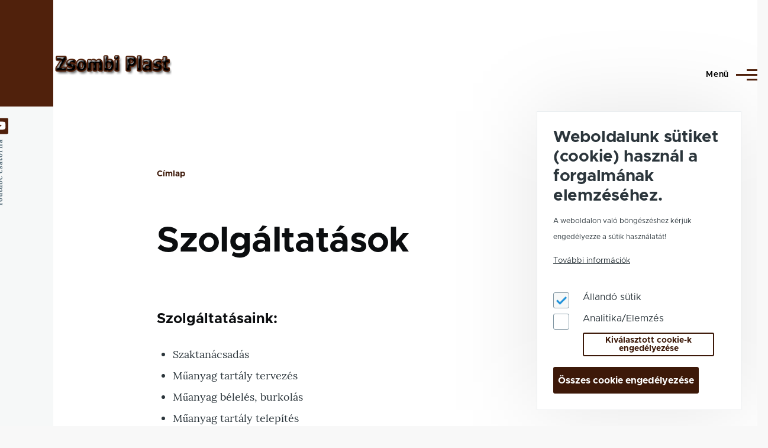

--- FILE ---
content_type: text/html; charset=UTF-8
request_url: https://zsombi-plast.hu/szolgaltatasok
body_size: 7513
content:
<!DOCTYPE html>
<html lang="hu" dir="ltr" prefix="og: https://ogp.me/ns#" style="--color--primary-hue:19;--color--primary-saturation:74%;--color--primary-lightness:18">
  <head>
    <meta charset="utf-8" />
<meta name="description" content="Szolgáltatásaink:SzaktanácsadásMűanyag tartály tervezésMűanyag bélelés, burkolásMűanyag tartály telepítésMűanyag medence telepítésMűanyag csővezeték fektetésMűanyag megmunkálásExtrúderes hegesztésForrógázos hegesztésElektofúziós hegesztésTokos hegesztésTompa hegesztésÉlhajlításÉlhevítés" />
<meta name="abstract" content="2012 óta foglalkozunk professzionális szinten műanyagtartályok és medencék gyártásával és forgalmazásával. Fő profilunk a műanyagból készült szennyvíztartályok és esővíz tartályok készítése, de idővel termékpalettánkat bővítettük még úszófedeles tömlős bortartályokkal is. De itt sem áll meg a sor, hiszen egyedi elképzelésekhez szabott műanyag tartályokat is gyártunk." />
<meta name="keywords" content="Zsombi Plast Kft., speciális műanyag tartályok, esővízgyűjtő tartály, bortartály, úszómedence, műanyag tűzi víz tározó, műanyag vegyszer tartály, vízóra akna, szennyvíz tartály, légtechnikai elemek, úszó elemek" />
<link rel="canonical" href="https://zsombi-plast.hu/szolgaltatasok" />
<meta name="robots" content="index, follow" />
<meta property="og:street_address" content="Szemere Bertalan utca 10." />
<meta property="og:locality" content="Kistokaj" />
<meta property="og:region" content="Borsod-Abaúj-Zemplén vármegye" />
<meta property="og:postal_code" content="3553" />
<meta property="og:country_name" content="Magyarország" />
<meta property="og:phone_number" content="+36302891463" />
<meta property="og:locale" content="hu-HU" />
<meta name="Generator" content="Drupal 10 (https://www.drupal.org)" />
<meta name="MobileOptimized" content="width" />
<meta name="HandheldFriendly" content="true" />
<meta name="viewport" content="width=device-width, initial-scale=1.0" />
<style>div#sliding-popup, div#sliding-popup .eu-cookie-withdraw-banner, .eu-cookie-withdraw-tab {background: #0779bf} div#sliding-popup.eu-cookie-withdraw-wrapper { background: transparent; } #sliding-popup h1, #sliding-popup h2, #sliding-popup h3, #sliding-popup p, #sliding-popup label, #sliding-popup div, .eu-cookie-compliance-more-button, .eu-cookie-compliance-secondary-button, .eu-cookie-withdraw-tab { color: #ffffff;} .eu-cookie-withdraw-tab { border-color: #ffffff;}</style>
<link rel="icon" href="/sites/default/files/favicon.png" type="image/png" />
<script src="/sites/default/files/eu_cookie_compliance/eu_cookie_compliance.script.js?t8e6ai" defer></script>

    <title>Szolgáltatások | Zsombi Plast Kft.</title>
    <link rel="stylesheet" media="all" href="/sites/default/files/css/css_Itqg24wdFyXbV3lniLV2o2bss9GXPc0ymu2KJr7Fmfk.css?delta=0&amp;language=hu&amp;theme=zsplast&amp;include=eJxtzEEOgCAMRNELYTgSqTBqY6WEokZPrwvjwrj6mbcYrCGqzow7SxGmHOHxg0GFN1R1T_0ApHeMoj1JZ-0QzuPLBqpx6jLVqvtXd05wdljD4nsyuNOKkLXP2QVwBj_I" />
<link rel="stylesheet" media="all" href="/sites/default/files/css/css_egW_8O4QPa1ODgyHvSqwn5HV2x763DmLvzLtlNlwomA.css?delta=1&amp;language=hu&amp;theme=zsplast&amp;include=eJxtzEEOgCAMRNELYTgSqTBqY6WEokZPrwvjwrj6mbcYrCGqzow7SxGmHOHxg0GFN1R1T_0ApHeMoj1JZ-0QzuPLBqpx6jLVqvtXd05wdljD4nsyuNOKkLXP2QVwBj_I" />

    <script src="https://use.fontawesome.com/releases/v6.4.2/js/all.js" defer crossorigin="anonymous"></script>

    
<link rel="preload" href="/core/themes/olivero/fonts/metropolis/Metropolis-Regular.woff2" as="font" type="font/woff2" crossorigin>
<link rel="preload" href="/core/themes/olivero/fonts/metropolis/Metropolis-SemiBold.woff2" as="font" type="font/woff2" crossorigin>
<link rel="preload" href="/core/themes/olivero/fonts/metropolis/Metropolis-Bold.woff2" as="font" type="font/woff2" crossorigin>
<link rel="preload" href="/core/themes/olivero/fonts/lora/lora-v14-latin-regular.woff2" as="font" type="font/woff2" crossorigin>
    <noscript><link rel="stylesheet" href="/core/themes/olivero/css/components/navigation/nav-primary-no-js.css?t8e6ai" />
</noscript>
  </head>
  <body class="path-node page-node-type-page">
        <a href="#main-content" class="visually-hidden focusable skip-link">
      Ugrás a tartalomra
    </a>
    
      <div class="dialog-off-canvas-main-canvas" data-off-canvas-main-canvas>
    
<div id="page-wrapper" class="page-wrapper">
  <div id="page">
    
          <header id="header" class="site-header" data-drupal-selector="site-header" role="banner">

                <div class="site-header__fixable" data-drupal-selector="site-header-fixable">
          <div class="site-header__initial">
            <button class="sticky-header-toggle" data-drupal-selector="sticky-header-toggle" role="switch" aria-controls="site-header__inner" aria-label="Sticky header" aria-checked="false">
              <span class="sticky-header-toggle__icon">
                <span></span>
                <span></span>
                <span></span>
              </span>
            </button>
          </div>

                    <div id="site-header__inner" class="site-header__inner" data-drupal-selector="site-header-inner">
            <div class="container site-header__inner__container">

              


<div id="block-zsplast-site-branding" class="site-branding--bg-white site-branding block block-system block-system-branding-block">
  
    
    <div class="site-branding__inner">
          <a href="/" rel="home" class="site-branding__logo">
        <img src="/sites/default/files/logo.png" alt="Címlap" fetchpriority="high" />
      </a>
          </div>
</div>

<div class="header-nav-overlay" data-drupal-selector="header-nav-overlay"></div>


                              <div class="mobile-buttons" data-drupal-selector="mobile-buttons">
                  <button class="mobile-nav-button" data-drupal-selector="mobile-nav-button" aria-label="Főmenü" aria-controls="header-nav" aria-expanded="false">
                    <span class="mobile-nav-button__label">Menü</span>
                    <span class="mobile-nav-button__icon"></span>
                  </button>
                </div>

                <div id="header-nav" class="header-nav" data-drupal-selector="header-nav">
                  
<div class="search-block-form block block-search-narrow" data-drupal-selector="search-block-form" id="block-zsplast-search-form-narrow" role="search">
  
    
      <div class="content">
      <form action="/search/node" method="get" id="search-block-form" accept-charset="UTF-8" class="search-form search-block-form">
  <div class="js-form-item form-item js-form-type-search form-item-keys js-form-item-keys form-no-label">
      <label for="edit-keys" class="form-item__label visually-hidden">Keresés</label>
        <input title="A keresendő kifejezések megadása." placeholder="Keresés kulcsszó vagy kifejezés alapján." data-drupal-selector="edit-keys" type="search" id="edit-keys" name="keys" value="" size="15" maxlength="128" class="form-search form-element form-element--type-search form-element--api-search" />

        </div>
<div data-drupal-selector="edit-actions" class="form-actions js-form-wrapper form-wrapper" id="edit-actions"><button class="button--primary search-form__submit button js-form-submit form-submit" data-drupal-selector="edit-submit" type="submit" id="edit-submit" value="Keresés">
    <span class="icon--search"></span>
    <span class="visually-hidden">Keresés</span>
</button>

</div>

</form>

    </div>
  </div>
<nav  id="block-zsplast-main-menu" class="primary-nav block block-menu navigation menu--main" aria-labelledby="block-zsplast-main-menu-menu" role="navigation">
            
  <h2 class="visually-hidden block__title" id="block-zsplast-main-menu-menu">Fő navigáció</h2>
  
        


          
        
    <ul  class="menu primary-nav__menu primary-nav__menu--level-1" data-drupal-selector="primary-nav-menu--level-1">
            
                          
        
        
        <li class="primary-nav__menu-item primary-nav__menu-item--link primary-nav__menu-item--level-1">
                              
                      <a href="/rolunk" class="primary-nav__menu-link primary-nav__menu-link--link primary-nav__menu-link--level-1" data-drupal-selector="primary-nav-menu-link-has-children" data-drupal-link-system-path="node/1">            <span class="primary-nav__menu-link-inner primary-nav__menu-link-inner--level-1">Rólunk</span>
          </a>

            
                  </li>
      
                          
        
        
        <li class="primary-nav__menu-item primary-nav__menu-item--link primary-nav__menu-item--level-1 primary-nav__menu-item--has-children" data-drupal-selector="primary-nav-menu-item-has-children">
                              
                      <a href="/termekek" class="primary-nav__menu-link primary-nav__menu-link--link primary-nav__menu-link--level-1 primary-nav__menu-link--has-children" data-drupal-selector="primary-nav-menu-link-has-children" data-drupal-link-system-path="node/2">            <span class="primary-nav__menu-link-inner primary-nav__menu-link-inner--level-1">Termékek</span>
          </a>

                                                        
                <button class="primary-nav__button-toggle" data-drupal-selector="primary-nav-submenu-toggle-button" aria-controls="primary-menu-item-12" aria-expanded="false" aria-hidden="true" tabindex="-1">
                  <span class="visually-hidden">Termékek sub-navigation</span>
                  <span class="icon--menu-toggle"></span>
                </button>
              
                                      
              <span data-drupal-selector="primary-nav-menu-🥕" class="primary-nav__menu-🥕"></span>
    
    <ul  class="menu primary-nav__menu primary-nav__menu--level-2" data-drupal-selector="primary-nav-menu--level-2" id="primary-menu-item-12">
            
                          
        
        
        <li class="primary-nav__menu-item primary-nav__menu-item--link primary-nav__menu-item--level-2">
                              
                      <a href="/termekek/esovizgyujto-tartaly" class="primary-nav__menu-link primary-nav__menu-link--link primary-nav__menu-link--level-2" data-drupal-link-system-path="node/12">            <span class="primary-nav__menu-link-inner primary-nav__menu-link-inner--level-2">Esővízgyűjtő tartály</span>
          </a>

            
                  </li>
      
                          
        
        
        <li class="primary-nav__menu-item primary-nav__menu-item--link primary-nav__menu-item--level-2">
                              
                      <a href="/termekek/uszofedeles-bortartaly" class="primary-nav__menu-link primary-nav__menu-link--link primary-nav__menu-link--level-2" data-drupal-link-system-path="node/13">            <span class="primary-nav__menu-link-inner primary-nav__menu-link-inner--level-2">Úszófedeles bortartály</span>
          </a>

            
                  </li>
      
                          
        
        
        <li class="primary-nav__menu-item primary-nav__menu-item--link primary-nav__menu-item--level-2">
                              
                      <a href="/termekek/mini-szennyviztartaly" class="primary-nav__menu-link primary-nav__menu-link--link primary-nav__menu-link--level-2" data-drupal-link-system-path="node/14">            <span class="primary-nav__menu-link-inner primary-nav__menu-link-inner--level-2">Mini szennyvíztartály</span>
          </a>

            
                  </li>
      
                          
        
        
        <li class="primary-nav__menu-item primary-nav__menu-item--link primary-nav__menu-item--level-2">
                              
                      <a href="/termekek/vegatemelo-szennyviz-tartaly" title="Végátemelő szennyvíz tartály" class="primary-nav__menu-link primary-nav__menu-link--link primary-nav__menu-link--level-2" data-drupal-link-system-path="node/15">            <span class="primary-nav__menu-link-inner primary-nav__menu-link-inner--level-2">Végátemelő szennyvíz tartály</span>
          </a>

            
                  </li>
      
                          
        
        
        <li class="primary-nav__menu-item primary-nav__menu-item--link primary-nav__menu-item--level-2">
                              
                      <a href="/termekek/muanyag-medence" class="primary-nav__menu-link primary-nav__menu-link--link primary-nav__menu-link--level-2" data-drupal-link-system-path="node/16">            <span class="primary-nav__menu-link-inner primary-nav__menu-link-inner--level-2">Műanyag medence</span>
          </a>

            
                  </li>
          </ul>
  
            
                  </li>
      
                          
        
        
        <li class="primary-nav__menu-item primary-nav__menu-item--link primary-nav__menu-item--level-1 primary-nav__menu-item--active-trail primary-nav__menu-item--has-children" data-drupal-selector="primary-nav-menu-item-has-children">
                              
                      <a href="/szolgaltatasok" class="primary-nav__menu-link primary-nav__menu-link--link primary-nav__menu-link--level-1 primary-nav__menu-link--active-trail primary-nav__menu-link--has-children is-active" data-drupal-selector="primary-nav-menu-link-has-children" data-drupal-link-system-path="node/3" aria-current="page">            <span class="primary-nav__menu-link-inner primary-nav__menu-link-inner--level-1">Szolgáltatások</span>
          </a>

                                                        
                <button class="primary-nav__button-toggle" data-drupal-selector="primary-nav-submenu-toggle-button" aria-controls="primary-menu-item-123" aria-expanded="false" aria-hidden="true" tabindex="-1">
                  <span class="visually-hidden">Szolgáltatások sub-navigation</span>
                  <span class="icon--menu-toggle"></span>
                </button>
              
                                      
              <span data-drupal-selector="primary-nav-menu-🥕" class="primary-nav__menu-🥕"></span>
    
    <ul  class="menu primary-nav__menu primary-nav__menu--level-2" data-drupal-selector="primary-nav-menu--level-2" id="primary-menu-item-123">
            
                          
        
        
        <li class="primary-nav__menu-item primary-nav__menu-item--link primary-nav__menu-item--level-2">
                              
                      <a href="/szolgaltatasok/tartaly-telepites-es-csofektetes" title="Szennyvíztartály telepítés és csőfektetés" class="primary-nav__menu-link primary-nav__menu-link--link primary-nav__menu-link--level-2" data-drupal-link-system-path="node/18">            <span class="primary-nav__menu-link-inner primary-nav__menu-link-inner--level-2">Tartály telepítés és csőfektetés</span>
          </a>

            
                  </li>
      
                          
        
        
        <li class="primary-nav__menu-item primary-nav__menu-item--link primary-nav__menu-item--level-2">
                              
                      <a href="/szolgaltatasok/hazi-szennyvizatemelo-akna-szallitas" class="primary-nav__menu-link primary-nav__menu-link--link primary-nav__menu-link--level-2" data-drupal-link-system-path="node/19">            <span class="primary-nav__menu-link-inner primary-nav__menu-link-inner--level-2">Házi szennyvízátemelő akna szállítás</span>
          </a>

            
                  </li>
      
                          
        
        
        <li class="primary-nav__menu-item primary-nav__menu-item--link primary-nav__menu-item--level-2">
                              
                      <a href="/szolgaltatasok/vegatemelo-akna-burkolasa" class="primary-nav__menu-link primary-nav__menu-link--link primary-nav__menu-link--level-2" data-drupal-link-system-path="node/20">            <span class="primary-nav__menu-link-inner primary-nav__menu-link-inner--level-2">Végátemelő akna burkolása</span>
          </a>

            
                  </li>
          </ul>
  
            
                  </li>
      
                          
        
        
        <li class="primary-nav__menu-item primary-nav__menu-item--link primary-nav__menu-item--level-1">
                              
                      <a href="/technologia" class="primary-nav__menu-link primary-nav__menu-link--link primary-nav__menu-link--level-1" data-drupal-selector="primary-nav-menu-link-has-children" data-drupal-link-system-path="node/4">            <span class="primary-nav__menu-link-inner primary-nav__menu-link-inner--level-1">Technológia</span>
          </a>

            
                  </li>
      
                          
        
        
        <li class="primary-nav__menu-item primary-nav__menu-item--link primary-nav__menu-item--level-1">
                              
                      <a href="/galeria" class="primary-nav__menu-link primary-nav__menu-link--link primary-nav__menu-link--level-1" data-drupal-selector="primary-nav-menu-link-has-children" data-drupal-link-system-path="node/5">            <span class="primary-nav__menu-link-inner primary-nav__menu-link-inner--level-1">Galéria</span>
          </a>

            
                  </li>
      
                          
        
        
        <li class="primary-nav__menu-item primary-nav__menu-item--link primary-nav__menu-item--level-1">
                              
                      <a href="/arlista" class="primary-nav__menu-link primary-nav__menu-link--link primary-nav__menu-link--level-1" data-drupal-selector="primary-nav-menu-link-has-children" data-drupal-link-system-path="node/6">            <span class="primary-nav__menu-link-inner primary-nav__menu-link-inner--level-1">Árlista</span>
          </a>

            
                  </li>
      
                          
        
        
        <li class="primary-nav__menu-item primary-nav__menu-item--link primary-nav__menu-item--level-1">
                              
                      <a href="/gyakran-ismetelt-kerdesek" class="primary-nav__menu-link primary-nav__menu-link--link primary-nav__menu-link--level-1" data-drupal-selector="primary-nav-menu-link-has-children" data-drupal-link-system-path="node/7">            <span class="primary-nav__menu-link-inner primary-nav__menu-link-inner--level-1">GYIK</span>
          </a>

            
                  </li>
      
                          
        
        
        <li class="primary-nav__menu-item primary-nav__menu-item--link primary-nav__menu-item--level-1">
                              
                      <a href="/kapcsolat" class="primary-nav__menu-link primary-nav__menu-link--link primary-nav__menu-link--level-1" data-drupal-selector="primary-nav-menu-link-has-children" data-drupal-link-system-path="node/8">            <span class="primary-nav__menu-link-inner primary-nav__menu-link-inner--level-1">Kapcsolat</span>
          </a>

            
                  </li>
          </ul>
  


  </nav>


                  

  <div class="region region--secondary-menu">
    <div class="search-block-form block block-search-wide" data-drupal-selector="search-block-form-2" id="block-zsplast-search-form-wide" role="search">
  
    
      <button class="block-search-wide__button" aria-label="Keresés űrlap" data-drupal-selector="block-search-wide-button">
      <svg xmlns="http://www.w3.org/2000/svg" width="22" height="23" viewBox="0 0 22 23">
  <path fill="currentColor" d="M21.7,21.3l-4.4-4.4C19,15.1,20,12.7,20,10c0-5.5-4.5-10-10-10S0,4.5,0,10s4.5,10,10,10c2.1,0,4.1-0.7,5.8-1.8l4.5,4.5c0.4,0.4,1,0.4,1.4,0S22.1,21.7,21.7,21.3z M10,18c-4.4,0-8-3.6-8-8s3.6-8,8-8s8,3.6,8,8S14.4,18,10,18z"/>
</svg>
      <span class="block-search-wide__button-close"></span>
    </button>

        <div class="block-search-wide__wrapper" data-drupal-selector="block-search-wide-wrapper" tabindex="-1">
      <div class="block-search-wide__container">
        <div class="block-search-wide__grid">
          <form action="/search/node" method="get" id="search-block-form--2" accept-charset="UTF-8" class="search-form search-block-form">
  <div class="js-form-item form-item js-form-type-search form-item-keys js-form-item-keys form-no-label">
      <label for="edit-keys--2" class="form-item__label visually-hidden">Keresés</label>
        <input title="A keresendő kifejezések megadása." placeholder="Keresés kulcsszó vagy kifejezés alapján." data-drupal-selector="edit-keys" type="search" id="edit-keys--2" name="keys" value="" size="15" maxlength="128" class="form-search form-element form-element--type-search form-element--api-search" />

        </div>
<div data-drupal-selector="edit-actions" class="form-actions js-form-wrapper form-wrapper" id="edit-actions--2"><button class="button--primary search-form__submit button js-form-submit form-submit" data-drupal-selector="edit-submit" type="submit" id="edit-submit--2" value="Keresés">
    <span class="icon--search"></span>
    <span class="visually-hidden">Keresés</span>
</button>

</div>

</form>

        </div>
      </div>
    </div>
  </div>

  </div>

                </div>
                          </div>
          </div>
        </div>
      </header>
    
    <div id="main-wrapper" class="layout-main-wrapper layout-container">
      <div id="main" class="layout-main">
        <div class="main-content">
          <a id="main-content" tabindex="-1"></a>
          
          <div class="main-content__container container">
            

  <div class="region region--highlighted grid-full layout--pass--content-medium">
    <div data-drupal-messages-fallback class="hidden messages-list"></div>

  </div>

            

  <div class="region region--breadcrumb grid-full layout--pass--content-medium">
    

<div id="block-zsplast-breadcrumbs" class="block block-system block-system-breadcrumb-block">
  
    
      <div class="block__content">
        <nav class="breadcrumb" role="navigation" aria-labelledby="system-breadcrumb">
    <h2 id="system-breadcrumb" class="visually-hidden">Morzsa</h2>
    <div class="breadcrumb__content">
      <ol class="breadcrumb__list">
                  <li class="breadcrumb__item">
                          <a href="/" class="breadcrumb__link">Címlap</a>
                      </li>
              </ol>
    </div>
  </nav>

    </div>
  </div>

  </div>


                          <main role="main">
                

  <div class="region region--content-above grid-full layout--pass--content-medium">
    

<div id="block-zsplast-page-title" class="block block-core block-page-title-block">
  
  

  <h1 class="title page-title">
<span>Szolgáltatások</span>
</h1>


  
</div>

  </div>

                

  <div class="region region--content grid-full layout--pass--content-medium" id="content">
    

<div id="block-zsplast-content" class="block block-system block-system-main-block">
  
    
      <div class="block__content">
      

<article data-history-node-id="3" class="node node--type-page node--view-mode-full">
  <header class="">
    
          
      </header>
  <div class="node__content">
        
            <div class="text-content clearfix field field--name-body field--type-text-with-summary field--label-hidden field__item"><h3>Szolgáltatásaink:</h3><ul><li>Szaktanácsadás</li><li>Műanyag tartály tervezés</li><li>Műanyag bélelés, burkolás</li><li>Műanyag tartály telepítés</li><li>Műanyag medence telepítés</li><li>Műanyag csővezeték fektetés</li><li>Műanyag megmunkálás</li><li>Extrúderes hegesztés</li><li>Forrógázos hegesztés</li><li>Elektofúziós hegesztés</li><li>Tokos hegesztés</li><li>Tompa hegesztés</li><li>Élhajlítás</li><li>Élhevítés</li></ul></div>
      
  </div>
  </article>

    </div>
  </div>

  </div>

              </main>
                        
          </div>
        </div>
        <div class="social-bar">
          
<div class="social-bar__inner fixable">
  <div class="rotate">
    

<div id="block-zsplast-syndicate" role="complementary" class="block block-node block-node-syndicate-block">
  
    
      <div class="block__content">
      


<a href="/rss.xml" class="feed-icon">
  <span class="feed-icon__label">
    RSS hírcsatorna
  </span>
  <span class="feed-icon__icon" aria-hidden="true">
    <svg xmlns="http://www.w3.org/2000/svg" width="14.2" height="14.2" viewBox="0 0 14.2 14.2">
  <path d="M4,12.2c0-2.5-3.9-2.4-3.9,0C0.1,14.7,4,14.6,4,12.2z M9.1,13.4C8.7,9,5.2,5.5,0.8,5.1c-1,0-1,2.7-0.1,2.7c3.1,0.3,5.5,2.7,5.8,5.8c0,0.7,2.1,0.7,2.5,0.3C9.1,13.7,9.1,13.6,9.1,13.4z M14.2,13.5c-0.1-3.5-1.6-6.9-4.1-9.3C7.6,1.7,4.3,0.2,0.8,0c-1,0-1,2.6-0.1,2.6c5.8,0.3,10.5,5,10.8,10.8C11.5,14.5,14.3,14.4,14.2,13.5z"/>
</svg>
  </span>
</a>

    </div>
  </div>


<div id="block-zsplast-socialicons" class="block block-block-content block-block-contenta6101fe5-51b9-4e2d-8149-4f14f59d9ebe">
  
    
      <div class="block__content">
      
            <div class="text-content clearfix field field--name-body field--type-text-with-summary field--label-hidden field__item"><a href="https://www.youtube.com/@zsombiplastkft.8648/videos" target="_blank" class="feed-icon">
  <span class="feed-icon__label">
    Youtube csatorna
  </span>
  <span class="feed-icon__icon">
    <i class="fa-brands fa-youtube  fa-rotate-90"></i>
  </span>
</a></div>
      
    </div>
  </div>

  </div>
</div>

        </div>
      </div>
    </div>

    <footer class="site-footer">
      <div class="site-footer__inner container">
        

  <div class="region region--footer-top grid-full layout--pass--content-medium">
    <div class="region--footer_top__inner">
      <nav  id="block-zsplast-lablec-2" class="block block-menu navigation menu--footer" aria-labelledby="block-zsplast-lablec-2-menu" role="navigation">
            
  <h2 class="visually-hidden block__title" id="block-zsplast-lablec-2-menu">Lábléc</h2>
  
        
          <ul  class="menu menu--level-1">
            
                          
        
        
        <li class="menu__item menu__item--link menu__item--level-1">
                    
          <a href="/" class="menu__link menu__link--link menu__link--level-1" data-drupal-link-system-path="&lt;front&gt;">Címlap</a>

          
        </li>
      
                          
        
        
        <li class="menu__item menu__item--link menu__item--level-1">
                    
          <a href="/kapcsolat" class="menu__link menu__link--link menu__link--level-1" data-drupal-link-system-path="node/8">Kapcsolat</a>

          
        </li>
      
                          
        
        
        <li class="menu__item menu__item--link menu__item--level-1">
                    
          <a href="/sitemap" class="menu__link menu__link--link menu__link--level-1" data-drupal-link-system-path="sitemap">Oldaltérkép</a>

          
        </li>
      
                          
        
        
        <li class="menu__item menu__item--link menu__item--level-1">
                    
          <a href="/impresszum" class="menu__link menu__link--link menu__link--level-1" data-drupal-link-system-path="node/44">Impresszum</a>

          
        </li>
      
                          
        
        
        <li class="menu__item menu__item--link menu__item--level-1">
                    
          <a href="/adatkezelesi-tajekoztato" class="menu__link menu__link--link menu__link--level-1" data-drupal-link-system-path="node/46">Adatkezelési tájékoztató</a>

          
        </li>
          </ul>
  


  </nav>


<div id="block-zsplast-lablec" class="block block-block-content block-block-content27785ece-6d70-47b5-8f92-d303666372e3">
  
    
      <div class="block__content">
      
            <div class="text-content clearfix field field--name-body field--type-text-with-summary field--label-hidden field__item"><p>Zsombi Plast Kft.<br><i class="fas fa-map-marker-alt"></i>&nbsp;3553 Kistokaj, Szemere Bertalan utca 10.<br><i class="fa-solid fa-phone"></i>&nbsp;<a href="tel:+36302891463">+36 30 289 1463</a><br><i class="fa-solid fa-envelope"></i>&nbsp;<a href="mailto:zsombiplast@gmail.com">zsombiplast@gmail.com</a></p></div>
      
    </div>
  </div>

    </div>
  </div>

        

  <div class="region region--footer-bottom grid-full layout--pass--content-medium">
    

<div id="block-zsplast-copyright" class="block block-block-content block-block-content13e9f88a-96d1-4279-91c2-7abc30354de4">
  
    
      <div class="block__content">
      
            <div class="text-content clearfix field field--name-body field--type-text-with-summary field--label-hidden field__item"><div class="copyright">Minden jog fenntartva <i class="fas fa-copyright"></i> 2023 Zsombi Plast Kft.</div></div>
      
    </div>
  </div>

  </div>

      </div>
    </footer>

    <div class="overlay" data-drupal-selector="overlay"></div>

  </div>
</div>

  </div>

    
    <script type="application/json" data-drupal-selector="drupal-settings-json">{"path":{"baseUrl":"\/","pathPrefix":"","currentPath":"node\/3","currentPathIsAdmin":false,"isFront":false,"currentLanguage":"hu"},"pluralDelimiter":"\u0003","suppressDeprecationErrors":true,"eu_cookie_compliance":{"cookie_policy_version":"1.0.0","popup_enabled":true,"popup_agreed_enabled":false,"popup_hide_agreed":false,"popup_clicking_confirmation":false,"popup_scrolling_confirmation":false,"popup_html_info":"\u003Cdiv aria-labelledby=\u0022popup-text\u0022  class=\u0022eu-cookie-compliance-banner eu-cookie-compliance-banner-info eu-cookie-compliance-banner--categories\u0022\u003E\n  \u003Cdiv class=\u0022popup-content info eu-cookie-compliance-content\u0022\u003E\n        \u003Cdiv id=\u0022popup-text\u0022 class=\u0022eu-cookie-compliance-message\u0022 role=\u0022document\u0022\u003E\n      \u003Ch2\u003EWeboldalunk s\u00fctiket (cookie) haszn\u00e1l a forgalm\u00e1nak elemz\u00e9s\u00e9hez.\u003C\/h2\u003E\u003Cp\u003EA weboldalon val\u00f3 b\u00f6ng\u00e9sz\u00e9shez k\u00e9rj\u00fck enged\u00e9lyezze a s\u00fctik haszn\u00e1lat\u00e1t!\u0026nbsp;\u003C\/p\u003E\n              \u003Cbutton type=\u0022button\u0022 class=\u0022find-more-button eu-cookie-compliance-more-button\u0022\u003ETov\u00e1bbi inform\u00e1ci\u00f3k\u003C\/button\u003E\n          \u003C\/div\u003E\n\n          \u003Cdiv id=\u0022eu-cookie-compliance-categories\u0022 class=\u0022eu-cookie-compliance-categories\u0022\u003E\n                  \u003Cdiv class=\u0022eu-cookie-compliance-category\u0022\u003E\n            \u003Cdiv\u003E\n              \u003Cinput type=\u0022checkbox\u0022 name=\u0022cookie-categories\u0022 class=\u0022eu-cookie-compliance-category-checkbox\u0022 id=\u0022cookie-category-allando_sutik\u0022\n                     value=\u0022allando_sutik\u0022\n                      checked                       disabled  \u003E\n              \u003Clabel for=\u0022cookie-category-allando_sutik\u0022\u003E\u00c1lland\u00f3 s\u00fctik\u003C\/label\u003E\n            \u003C\/div\u003E\n                      \u003C\/div\u003E\n                  \u003Cdiv class=\u0022eu-cookie-compliance-category\u0022\u003E\n            \u003Cdiv\u003E\n              \u003Cinput type=\u0022checkbox\u0022 name=\u0022cookie-categories\u0022 class=\u0022eu-cookie-compliance-category-checkbox\u0022 id=\u0022cookie-category-analitika_elemzes\u0022\n                     value=\u0022analitika_elemzes\u0022\n                                           \u003E\n              \u003Clabel for=\u0022cookie-category-analitika_elemzes\u0022\u003EAnalitika\/Elemz\u00e9s\u003C\/label\u003E\n            \u003C\/div\u003E\n                      \u003C\/div\u003E\n                          \u003Cdiv class=\u0022eu-cookie-compliance-categories-buttons\u0022\u003E\n            \u003Cbutton type=\u0022button\u0022\n                    class=\u0022eu-cookie-compliance-save-preferences-button  button button--small\u0022\u003EKiv\u00e1lasztott cookie-k enged\u00e9lyez\u00e9se \u003C\/button\u003E\n          \u003C\/div\u003E\n              \u003C\/div\u003E\n    \n    \u003Cdiv id=\u0022popup-buttons\u0022 class=\u0022eu-cookie-compliance-buttons eu-cookie-compliance-has-categories\u0022\u003E\n            \u003Cbutton type=\u0022button\u0022 class=\u0022agree-button eu-cookie-compliance-default-button button button--small button--primary\u0022\u003E\u00d6sszes cookie enged\u00e9lyez\u00e9se\u003C\/button\u003E\n              \u003Cbutton type=\u0022button\u0022 class=\u0022eu-cookie-withdraw-button visually-hidden button button--small\u0022\u003EWithdraw consent\u003C\/button\u003E\n          \u003C\/div\u003E\n  \u003C\/div\u003E\n\u003C\/div\u003E","use_mobile_message":false,"mobile_popup_html_info":"\u003Cdiv aria-labelledby=\u0022popup-text\u0022  class=\u0022eu-cookie-compliance-banner eu-cookie-compliance-banner-info eu-cookie-compliance-banner--categories\u0022\u003E\n  \u003Cdiv class=\u0022popup-content info eu-cookie-compliance-content\u0022\u003E\n        \u003Cdiv id=\u0022popup-text\u0022 class=\u0022eu-cookie-compliance-message\u0022 role=\u0022document\u0022\u003E\n      \n              \u003Cbutton type=\u0022button\u0022 class=\u0022find-more-button eu-cookie-compliance-more-button\u0022\u003ETov\u00e1bbi inform\u00e1ci\u00f3k\u003C\/button\u003E\n          \u003C\/div\u003E\n\n          \u003Cdiv id=\u0022eu-cookie-compliance-categories\u0022 class=\u0022eu-cookie-compliance-categories\u0022\u003E\n                  \u003Cdiv class=\u0022eu-cookie-compliance-category\u0022\u003E\n            \u003Cdiv\u003E\n              \u003Cinput type=\u0022checkbox\u0022 name=\u0022cookie-categories\u0022 class=\u0022eu-cookie-compliance-category-checkbox\u0022 id=\u0022cookie-category-allando_sutik\u0022\n                     value=\u0022allando_sutik\u0022\n                      checked                       disabled  \u003E\n              \u003Clabel for=\u0022cookie-category-allando_sutik\u0022\u003E\u00c1lland\u00f3 s\u00fctik\u003C\/label\u003E\n            \u003C\/div\u003E\n                      \u003C\/div\u003E\n                  \u003Cdiv class=\u0022eu-cookie-compliance-category\u0022\u003E\n            \u003Cdiv\u003E\n              \u003Cinput type=\u0022checkbox\u0022 name=\u0022cookie-categories\u0022 class=\u0022eu-cookie-compliance-category-checkbox\u0022 id=\u0022cookie-category-analitika_elemzes\u0022\n                     value=\u0022analitika_elemzes\u0022\n                                           \u003E\n              \u003Clabel for=\u0022cookie-category-analitika_elemzes\u0022\u003EAnalitika\/Elemz\u00e9s\u003C\/label\u003E\n            \u003C\/div\u003E\n                      \u003C\/div\u003E\n                          \u003Cdiv class=\u0022eu-cookie-compliance-categories-buttons\u0022\u003E\n            \u003Cbutton type=\u0022button\u0022\n                    class=\u0022eu-cookie-compliance-save-preferences-button  button button--small\u0022\u003EKiv\u00e1lasztott cookie-k enged\u00e9lyez\u00e9se \u003C\/button\u003E\n          \u003C\/div\u003E\n              \u003C\/div\u003E\n    \n    \u003Cdiv id=\u0022popup-buttons\u0022 class=\u0022eu-cookie-compliance-buttons eu-cookie-compliance-has-categories\u0022\u003E\n            \u003Cbutton type=\u0022button\u0022 class=\u0022agree-button eu-cookie-compliance-default-button button button--small button--primary\u0022\u003E\u00d6sszes cookie enged\u00e9lyez\u00e9se\u003C\/button\u003E\n              \u003Cbutton type=\u0022button\u0022 class=\u0022eu-cookie-withdraw-button visually-hidden button button--small\u0022\u003EWithdraw consent\u003C\/button\u003E\n          \u003C\/div\u003E\n  \u003C\/div\u003E\n\u003C\/div\u003E","mobile_breakpoint":768,"popup_html_agreed":false,"popup_use_bare_css":false,"popup_height":"auto","popup_width":"400","popup_delay":1000,"popup_link":"\/adatkezelesi-tajekoztato","popup_link_new_window":false,"popup_position":false,"fixed_top_position":true,"popup_language":"hu","store_consent":false,"better_support_for_screen_readers":false,"cookie_name":"","reload_page":false,"domain":"","domain_all_sites":false,"popup_eu_only":false,"popup_eu_only_js":false,"cookie_lifetime":100,"cookie_session":0,"set_cookie_session_zero_on_disagree":0,"disagree_do_not_show_popup":false,"method":"categories","automatic_cookies_removal":true,"allowed_cookies":"analitika_elemzes:_ga*","withdraw_markup":"\u003Cbutton type=\u0022button\u0022 class=\u0022eu-cookie-withdraw-tab\u0022\u003EAdatv\u00e9delmi be\u00e1ll\u00edt\u00e1sok\u003C\/button\u003E\n\u003Cdiv aria-labelledby=\u0022popup-text\u0022 class=\u0022eu-cookie-withdraw-banner\u0022\u003E\n  \u003Cdiv class=\u0022popup-content info eu-cookie-compliance-content\u0022\u003E\n    \u003Cdiv id=\u0022popup-text\u0022 class=\u0022eu-cookie-compliance-message\u0022 role=\u0022document\u0022\u003E\n      \u003Ch2\u003EA felhaszn\u00e1l\u00f3i \u00e9lm\u00e9ny jav\u00edt\u00e1sa \u00e9rdek\u00e9ben a webhelyen s\u00fctiket haszn\u00e1lunk.\u003C\/h2\u003E\u003Cp\u003EHozz\u00e1j\u00e1rult, hogy s\u00fctiket hozzunk l\u00e9tre.\u003C\/p\u003E\n    \u003C\/div\u003E\n    \u003Cdiv id=\u0022popup-buttons\u0022 class=\u0022eu-cookie-compliance-buttons\u0022\u003E\n      \u003Cbutton type=\u0022button\u0022 class=\u0022eu-cookie-withdraw-button  button button--small button--primary\u0022\u003EWithdraw consent\u003C\/button\u003E\n    \u003C\/div\u003E\n  \u003C\/div\u003E\n\u003C\/div\u003E","withdraw_enabled":false,"reload_options":0,"reload_routes_list":"","withdraw_button_on_info_popup":false,"cookie_categories":["allando_sutik","analitika_elemzes"],"cookie_categories_details":{"allando_sutik":{"uuid":"d5398ba6-6bff-4a69-bd5f-309e8015bea2","langcode":"hu","status":true,"dependencies":[],"id":"allando_sutik","label":"\u00c1lland\u00f3 s\u00fctik","description":"","checkbox_default_state":"required","weight":-9},"analitika_elemzes":{"uuid":"fc112889-08c2-499a-9f9e-aa674d932ce2","langcode":"hu","status":true,"dependencies":[],"id":"analitika_elemzes","label":"Analitika\/Elemz\u00e9s","description":"","checkbox_default_state":"unchecked","weight":-8}},"enable_save_preferences_button":true,"cookie_value_disagreed":"0","cookie_value_agreed_show_thank_you":"1","cookie_value_agreed":"2","containing_element":"body","settings_tab_enabled":false,"olivero_primary_button_classes":" button button--small button--primary","olivero_secondary_button_classes":" button button--small","close_button_action":"close_banner","open_by_default":true,"modules_allow_popup":true,"hide_the_banner":false,"geoip_match":true,"unverified_scripts":[]},"ajaxTrustedUrl":{"\/search\/node":true},"user":{"uid":0,"permissionsHash":"18a8998f396d9a391f0741f167a02af4d29efe10837efab4ece3474e706358f3"}}</script>
<script src="/sites/default/files/js/js_BDeoLx1laOUCML1phaIZJ8yIE9itfUTIHAIsC3ae2Po.js?scope=footer&amp;delta=0&amp;language=hu&amp;theme=zsplast&amp;include=eJxtilEOQDAQBS9UeiRZ9bCx7TbdIpyePyK-ZjIZrF1QXRg3YhamFODxE92oqdIO0wj_8ta2yanwhqJ-Eu1JGquHcHqygUqYm50HuNOykNXPegFH_zVx"></script>

  </body>
</html>


--- FILE ---
content_type: text/css
request_url: https://zsombi-plast.hu/sites/default/files/css/css_Itqg24wdFyXbV3lniLV2o2bss9GXPc0ymu2KJr7Fmfk.css?delta=0&language=hu&theme=zsplast&include=eJxtzEEOgCAMRNELYTgSqTBqY6WEokZPrwvjwrj6mbcYrCGqzow7SxGmHOHxg0GFN1R1T_0ApHeMoj1JZ-0QzuPLBqpx6jLVqvtXd05wdljD4nsyuNOKkLXP2QVwBj_I
body_size: 1901
content:
/* @license GPL-2.0-or-later https://www.drupal.org/licensing/faq */
.text-align-left{text-align:left;}.text-align-right{text-align:right;}.text-align-center{text-align:center;}.text-align-justify{text-align:justify;}.align-left{float:left;}.align-right{float:right;}.align-center{display:block;margin-right:auto;margin-left:auto;}
.fieldgroup{padding:0;border-width:0;}
.container-inline div,.container-inline label{display:inline-block;}.container-inline .details-wrapper{display:block;}.container-inline .hidden{display:none;}
.clearfix::after{display:table;clear:both;content:"";}
.js details:not([open]) .details-wrapper{display:none;}
.hidden{display:none;}.visually-hidden{position:absolute !important;overflow:hidden;clip:rect(1px,1px,1px,1px);width:1px;height:1px;word-wrap:normal;}.visually-hidden.focusable:active,.visually-hidden.focusable:focus-within{position:static !important;overflow:visible;clip:auto;width:auto;height:auto;}.invisible{visibility:hidden;}
.item-list__comma-list,.item-list__comma-list li{display:inline;}.item-list__comma-list{margin:0;padding:0;}.item-list__comma-list li::after{content:", ";}.item-list__comma-list li:last-child::after{content:"";}
.js .js-hide{display:none;}.js-show{display:none;}.js .js-show{display:block;}@media (scripting:enabled){.js-hide.js-hide{display:none;}.js-show{display:block;}}
.nowrap{white-space:nowrap;}
.position-container{position:relative;}
.reset-appearance{margin:0;padding:0;border:0 none;background:transparent;line-height:inherit;-webkit-appearance:none;appearance:none;}
.resize-none{resize:none;}.resize-vertical{min-height:2em;resize:vertical;}.resize-horizontal{max-width:100%;resize:horizontal;}.resize-both{max-width:100%;min-height:2em;resize:both;}
.system-status-counter__status-icon{display:inline-block;width:25px;height:25px;vertical-align:middle;}.system-status-counter__status-icon::before{display:block;width:100%;height:100%;content:"";background-repeat:no-repeat;background-position:center 2px;background-size:16px;}.system-status-counter__status-icon--error::before{background-image:url(/core/misc/icons/e32700/error.svg);}.system-status-counter__status-icon--warning::before{background-image:url(/core/misc/icons/e29700/warning.svg);}.system-status-counter__status-icon--checked::before{background-image:url(/core/misc/icons/73b355/check.svg);}
.system-status-report-counters__item{width:100%;margin-bottom:0.5em;padding:0.5em 0;text-align:center;white-space:nowrap;background-color:rgba(0,0,0,0.063);}@media screen and (min-width:60em){.system-status-report-counters{display:flex;flex-wrap:wrap;justify-content:space-between;}.system-status-report-counters__item--half-width{width:49%;}.system-status-report-counters__item--third-width{width:33%;}}
.system-status-general-info__item{margin-top:1em;padding:0 1em 1em;border:1px solid #ccc;}.system-status-general-info__item-title{border-bottom:1px solid #ccc;}
.tablesort{display:inline-block;width:16px;height:16px;background-size:100%;}.tablesort--asc{background-image:url(/core/misc/icons/787878/twistie-down.svg);}.tablesort--desc{background-image:url(/core/misc/icons/787878/twistie-up.svg);}
div#sliding-popup,div#sliding-popup .eu-cookie-withdraw-banner,.eu-cookie-withdraw-tab{background:unset;}#sliding-popup h1,#sliding-popup h2,#sliding-popup h3,#sliding-popup p,#sliding-popup label,#sliding-popup div,.eu-cookie-compliance-more-button,.eu-cookie-compliance-secondary-button,.eu-cookie-withdraw-tab{color:unset;}#sliding-popup{position:fixed;right:0;right:var(--drupal-displace-offset-right,0px);z-index:1000;width:100%;max-width:600px;padding:27px;padding:var(--sp1-5,27px);padding-top:0;filter:drop-shadow(0 0 72px rgb(0 0 0 / 10%));}@media print{#sliding-popup{display:none;}}[dir="rtl"] #sliding-popup{left:0;left:var(--drupal-displace-offset-left,0px);}@media (min-width:1800px){#sliding-popup{left:1100px;right:auto;}[dir="rtl"] #sliding-popup{left:auto;right:1100px;}}.eu-cookie-compliance-content{position:relative;max-height:calc(100vh - 54px);max-height:calc(100vh - 2 * var(--sp1-5,27px) - var(--drupal-displace-offset-top,0px));overflow:auto;background:white;background:var(--color--white,white);padding:27px;padding:var(--sp1-5,27px);color:#313637;color:var(--color--gray-20,#313637);border:solid 1px #eaeef0;border:solid 1px var(--color--gray-95,#eaeef0);box-shadow:0 0 72px rgba(0,0,0,0.1);}@supports (filter:drop-shadow(0 0 72px rgb(0 0 0 / 10%))){.eu-cookie-compliance-content{box-shadow:none;}}.eu-cookie-compliance-categories{padding:18px 0;padding:var(--sp,18px) 0;margin-left:50px;}[dir="rtl"] .eu-cookie-compliance-categories{margin-left:0;margin-right:50px;}.eu-cookie-compliance-category:not(:last-child){margin-bottom:9px;margin-bottom:var(--sp0-5,9px);}[dir] .eu-cookie-compliance-categories input[type="checkbox"] + label{padding-left:0;padding-right:0;}.eu-cookie-compliance-categories input[type="checkbox"]{position:absolute;margin-top:5px;margin-left:-50px;}[dir="rtl"] .eu-cookie-compliance-categories input[type="checkbox"]{margin-left:0;margin-right:-50px;}.eu-cookie-compliance-more-button{cursor:pointer;display:inline;height:auto;margin:0;padding:0;border:none;text-decoration:underline;background:none;}.eu-cookie-compliance-message{margin-bottom:18px;margin-bottom:var(--sp,18px);}.eu-cookie-compliance-message h2{font-size:22px;line-height:1.2;margin:9px 0;margin:var(--sp0-5,9px) 0;}@media (min-width:700px){.eu-cookie-compliance-message h2{font-size:28px;}}.eu-cookie-compliance-message h2:first-child{margin-top:0;}.eu-cookie-compliance-message h3{font-size:12px;}.eu-cookie-compliance-message p{font-size:12px;}[dir] .eu-cookie-compliance-buttons .button{margin-top:0;margin-right:9px;margin-right:var(--sp0-5,9px);margin-bottom:0;}[dir="rtl"] .eu-cookie-compliance-buttons .button{margin-left:9px;margin-left:var(--sp0-5,9px);}@media (max-width:500px){[dir] .eu-cookie-compliance-buttons .button{margin-bottom:4px;}}.button.eu-cookie-compliance-save-preferences-button{font-size:14px;padding:5px 15px;height:40px;}.eu-cookie-compliance-categories{position:relative;}.eu-cookie-compliance-category-description{margin:5px 0;color:#5f7581;color:var(--color--gray-45,#5f7581);font-size:0.8125rem;line-height:1.125rem;}.eu-cookie-withdraw-tab{position:absolute;bottom:calc(100% - 2px);left:50%;transform:translateX(-50%);display:block;padding:4px 9px;border:solid 1px #eaeef0;border:solid 1px var(--color--gray-95,#eaeef0);border-bottom:0;border-radius:3px 3px 0 0;background:white;background:var(--color--white,white);appearance:none;cursor:pointer;}.eu-cookie-compliance-close-button{position:absolute;top:0;right:0;display:block;width:50px;height:50px;text-indent:-9999px;color:var(--color--blue-10,#0f6292);overflow:hidden;appearance:none;border:0;background:transparent;cursor:pointer;}.eu-cookie-compliance-close-button:focus{outline:solid 2px currentColor;outline-offset:-4px;}[dir="rtl"] .eu-cookie-compliance-close-button{left:0;right:auto;}.eu-cookie-compliance-close-button:before,.eu-cookie-compliance-close-button:after{position:absolute;top:calc(50% + 1px);left:20%;width:60%;height:0;content:"";border-top:solid 2px currentColor;transform:rotate(45deg);}.eu-cookie-compliance-close-button:after{transform:rotate(-45deg);}
